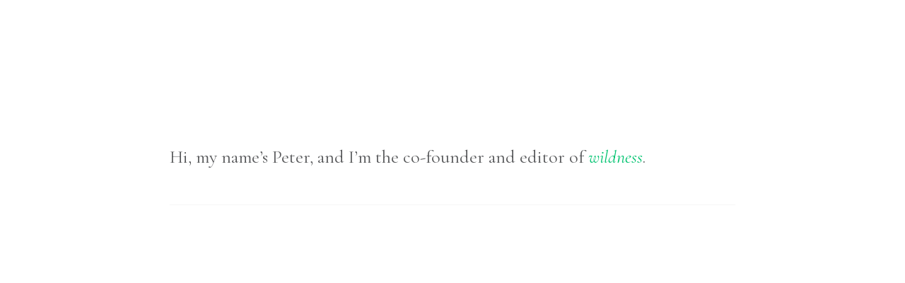

--- FILE ---
content_type: text/html
request_url: https://peterbarnfather.com/
body_size: 361
content:
<!DOCTYPE html>

<html lang="en">

<head>

<title>Peter Barnfather | Book Designer</title>

<meta charset="UTF-8" />

<meta name="viewport" content="width=device-width, initial-scale=1.0" />
<meta name="description" content="Peter Barnfather is a publisher and freelance book designer from England." />
<meta name="keywords" content="Peter Barnfather, publisher, designer, cover, interior, design, indepdenent, boutique, poetry, prose, essays, literature, novels, short stories, nonfiction, non-fiction, fiction" />

<link rel="stylesheet" href="https://fonts.googleapis.com/css?family=Cormorant+Garamond:400,400i" />
<link rel="stylesheet" href="include/normalize.css" />
<link rel="stylesheet" href="include/master.css" />

</head>

<body>

	<section>
		
		<h1 class="text_index">Hi, my name’s Peter, and I’m the co-founder and editor of <a href="http://readwildness.com"><cite>wildness</cite></a>.
		
		<hr />
		
		<!--<p>The Academy of British Cover Design shortlisted my <a href="http://platypuspress.co.uk/shorts" target="_blank"><cite>Shorts</cite></a> covers (Platypus Press) in the <a href="http://abcoverd.co.uk/archive?year=2019" target="_blank">best series design</a> category. Illustrations by <a href="http://bluebed.net" target="_blank">Roman Muradov</a>.</p>-->

	</section>

</body>

</html>


--- FILE ---
content_type: text/css
request_url: https://peterbarnfather.com/include/master.css
body_size: 519
content:
/* Resets */

*{box-sizing:border-box}
h1,h2,h3,h4,ul,ol,figure,p,hr{margin:0;padding:0;font-size:100%;font-weight:inherit}
ul,ol{list-style:none}
a{text-decoration:none}
img{display:block;width:100%}

@-webkit-viewport{width:device-width}
@-moz-viewport{width:device-width}
@-ms-viewport{width:device-width}
@-o-viewport{width:device-width}
@viewport{width:device-width}



/* General */

body {
	font: normal 112.5%/1.72727273 "Cormorant Garamond", serif;
	color: #58595b;
	font-weight: 400;
}
@media only screen and (min-width: 37.5em) /* 600 */ {
	body {
		font-size: 125%;
	}
}
@media only screen and (min-width: 43.75em) /* 700 */ {
	body {
		font-size: 150%;
	}
}
@media only screen and (min-width: 50em) /* 800 */ {
	body {
		font-size: 162.5%;
	}
}
@media only screen and (min-width: 93.75em) /* 1500 */ {
	body {
		font-size: 187.5%;
	}
}
@media only screen and (min-width: 125em) /* 2000 */ {
	body {
		font-size: 218.75%;
	}
}



a {
	color: #00c370;
	text-decoration: none;
	transition: color .25s ease-in;
}
h1 a, p a {
	padding: 0.38461538em;
	margin: -0.38461538em;
}
a:hover {
	color: #009053;
}

.underline {
	border-bottom: 1px solid #58595b;
}
hr {
	margin-top: 1.72727273em;
	border: none;
	height: 1px;
	background-color: #f6f6f6;
}



section {
	padding: 3.125rem;
}
.images,
.images a + a {
	display: block;
	line-height: 0;
	margin-top: 3.125rem;
}
p {
	hanging-punctuation: first;
	margin-top: 1.72727273em;
}
aside {
	margin-top: 1.72727273em;
	padding-bottom: 1.72727273em;
	border-top: 1px solid #f6f6f6;
	border-bottom: 1px solid #f6f6f6;
}
@media only screen and (min-width: 62.5em) /* 1000 */ {
	section {
		margin: 12.5rem auto;
		padding: 0 6.25rem;
	}
	.images,
	.images a + a {
		margin-top: 6.25rem;
	}
	h1 {
		/*width: 90%;*/
	}
}
@media only screen and (min-width: 71.875em) /* 1150 */ {
	section {
		width: 38.4615384em;
	}
}



/*.text {
	-webkit-animation: text .75s ease-in;
	-webkit-animation-fill-mode: backwards;
}
.text_index {
	-webkit-animation: text 1s ease-in;
	-webkit-animation-delay: 0.25s;
	-webkit-animation-fill-mode: backwards;
}
@-webkit-keyframes text {
	0%   { opacity: 0; }
	100% { opacity: 1.0; }
}
.book {
	-webkit-animation: anim 1.5s ease;
	-webkit-animation-fill-mode: backwards;
}
@-webkit-keyframes anim {
	0%   { opacity: 0; margin-top: 25px; }
	100% { opacity: 1.0; margin-top: 0px; }
}*/